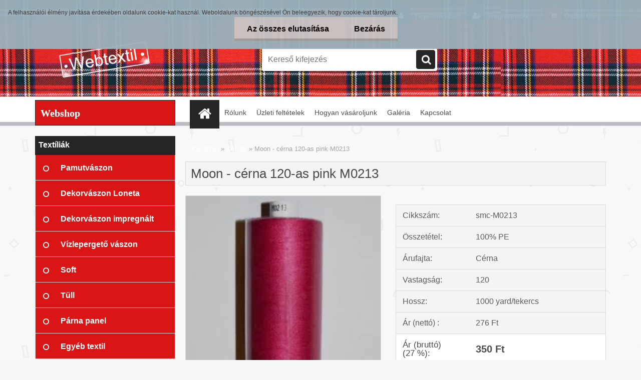

--- FILE ---
content_type: text/html; charset=utf-8
request_url: https://www.webtextil.hu/Moon-cerna-120-as-pink-M0213-d1637.htm
body_size: 16435
content:


        <!DOCTYPE html>
    <html xmlns:og="http://ogp.me/ns#" xmlns:fb="http://www.facebook.com/2008/fbml" lang="hu" class="tmpl__3r01">
      <head>
          <script>
              window.cookie_preferences = getCookieSettings('cookie_preferences');
              window.cookie_statistics = getCookieSettings('cookie_statistics');
              window.cookie_marketing = getCookieSettings('cookie_marketing');

              function getCookieSettings(cookie_name) {
                  if (document.cookie.length > 0)
                  {
                      cookie_start = document.cookie.indexOf(cookie_name + "=");
                      if (cookie_start != -1)
                      {
                          cookie_start = cookie_start + cookie_name.length + 1;
                          cookie_end = document.cookie.indexOf(";", cookie_start);
                          if (cookie_end == -1)
                          {
                              cookie_end = document.cookie.length;
                          }
                          return unescape(document.cookie.substring(cookie_start, cookie_end));
                      }
                  }
                  return false;
              }
          </script>
                    <script async src="https://www.googletagmanager.com/gtag/js?id=WGQ57BSV"></script>
                <script>(function(w,d,s,l,i){w[l]=w[l]||[];w[l].push({'gtm.start':
          new Date().getTime(),event:'gtm.js'});var f=d.getElementsByTagName(s)[0],
        j=d.createElement(s),dl=l!='dataLayer'?'&l='+l:'';j.async=true;j.src=
        'https://www.googletagmanager.com/gtm.js?id='+i+dl;f.parentNode.insertBefore(j,f);
      })(window,document,'script','dataLayer','GTM-WGQ57BSV');
        window.dataLayer = window.dataLayer || [];
        window.dataLayer.push({
            event: 'eec.pageview',
            clientIP: '3.143.215.XX'
        });

    </script>
            <title>Moon - Cérna</title>
        <script type="text/javascript">var action_unavailable='action_unavailable';var id_language = 'hu';var id_country_code = 'HU';var language_code = 'hu-HU';var path_request = '/request.php';var type_request = 'POST';var cache_break = "2518"; var enable_console_debug = false; var enable_logging_errors = false;var administration_id_language = 'hu';var administration_id_country_code = 'HU';</script>          <script type="text/javascript" src="//ajax.googleapis.com/ajax/libs/jquery/1.8.3/jquery.min.js"></script>
          <script type="text/javascript" src="//code.jquery.com/ui/1.12.1/jquery-ui.min.js" ></script>
                  <script src="/wa_script/js/jquery.hoverIntent.minified.js?_=2025-01-22-11-52" type="text/javascript"></script>
        <script type="text/javascript" src="/admin/jscripts/jquery.qtip.min.js?_=2025-01-22-11-52"></script>
                  <script src="/wa_script/js/jquery.selectBoxIt.min.js?_=2025-01-22-11-52" type="text/javascript"></script>
                  <script src="/wa_script/js/bs_overlay.js?_=2025-01-22-11-52" type="text/javascript"></script>
        <script src="/wa_script/js/bs_design.js?_=2025-01-22-11-52" type="text/javascript"></script>
        <script src="/admin/jscripts/wa_translation.js?_=2025-01-22-11-52" type="text/javascript"></script>
        <link rel="stylesheet" type="text/css" href="/css/jquery.selectBoxIt.wa_script.css?_=2025-01-22-11-52" media="screen, projection">
        <link rel="stylesheet" type="text/css" href="/css/jquery.qtip.lupa.css?_=2025-01-22-11-52">
        
                  <script src="/wa_script/js/jquery.colorbox-min.js?_=2025-01-22-11-52" type="text/javascript"></script>
          <link rel="stylesheet" type="text/css" href="/css/colorbox.css?_=2025-01-22-11-52">
          <script type="text/javascript">
            jQuery(document).ready(function() {
              (function() {
                function createGalleries(rel) {
                  var regex = new RegExp(rel + "\\[(\\d+)]"),
                      m, group = "g_" + rel, groupN;
                  $("a[rel*=" + rel + "]").each(function() {
                    m = regex.exec(this.getAttribute("rel"));
                    if(m) {
                      groupN = group + m[1];
                    } else {
                      groupN = group;
                    }
                    $(this).colorbox({
                      rel: groupN,
                      slideshow:false,
                       maxWidth: "85%",
                       maxHeight: "85%",
                       returnFocus: false
                    });
                  });
                }
                createGalleries("lytebox");
                createGalleries("lyteshow");
              })();
            });</script>
          <script type="text/javascript">
      function init_products_hovers()
      {
        jQuery(".product").hoverIntent({
          over: function(){
            jQuery(this).find(".icons_width_hack").animate({width: "130px"}, 300, function(){});
          } ,
          out: function(){
            jQuery(this).find(".icons_width_hack").animate({width: "10px"}, 300, function(){});
          },
          interval: 40
        });
      }
      jQuery(document).ready(function(){

        jQuery(".param select, .sorting select").selectBoxIt();

        jQuery(".productFooter").click(function()
        {
          var $product_detail_link = jQuery(this).parent().find("a:first");

          if($product_detail_link.length && $product_detail_link.attr("href"))
          {
            window.location.href = $product_detail_link.attr("href");
          }
        });
        init_products_hovers();
        
        ebar_details_visibility = {};
        ebar_details_visibility["user"] = false;
        ebar_details_visibility["basket"] = false;

        ebar_details_timer = {};
        ebar_details_timer["user"] = setTimeout(function(){},100);
        ebar_details_timer["basket"] = setTimeout(function(){},100);

        function ebar_set_show($caller)
        {
          var $box_name = $($caller).attr("id").split("_")[0];

          ebar_details_visibility["user"] = false;
          ebar_details_visibility["basket"] = false;

          ebar_details_visibility[$box_name] = true;

          resolve_ebar_set_visibility("user");
          resolve_ebar_set_visibility("basket");
        }

        function ebar_set_hide($caller)
        {
          var $box_name = $($caller).attr("id").split("_")[0];

          ebar_details_visibility[$box_name] = false;

          clearTimeout(ebar_details_timer[$box_name]);
          ebar_details_timer[$box_name] = setTimeout(function(){resolve_ebar_set_visibility($box_name);},300);
        }

        function resolve_ebar_set_visibility($box_name)
        {
          if(   ebar_details_visibility[$box_name]
             && jQuery("#"+$box_name+"_detail").is(":hidden"))
          {
            jQuery("#"+$box_name+"_detail").slideDown(300);
          }
          else if(   !ebar_details_visibility[$box_name]
                  && jQuery("#"+$box_name+"_detail").not(":hidden"))
          {
            jQuery("#"+$box_name+"_detail").slideUp(0, function() {
              $(this).css({overflow: ""});
            });
          }
        }

        
        jQuery("#user_icon, #basket_icon").hoverIntent({
          over: function(){
            ebar_set_show(this);
            
          } ,
          out: function(){
            ebar_set_hide(this);
          },
          interval: 40
        });
        
        jQuery("#user_icon").click(function(e)
        {
          if(jQuery(e.target).attr("id") == "user_icon")
          {
            window.location.href = "https://www.webtextil.hu/webtextil-hu/e-login/";
          }
        });

        jQuery("#basket_icon").click(function(e)
        {
          if(jQuery(e.target).attr("id") == "basket_icon")
          {
            window.location.href = "https://www.webtextil.hu/webtextil-hu/e-basket/";
          }
        });
      
      });
    </script>        <meta http-equiv="Content-language" content="hu">
        <meta http-equiv="Content-Type" content="text/html; charset=utf-8">
        <meta name="language" content="Hungary">
        <meta name="keywords" content="cérna, moon, varrás, méteráru, rövidáru, webshop, webáruház">
        <meta name="description" content="Moon varrócérna pink, 120-as finomságú poliészter cérna, 915 méter hosszúságu tekercs. A Moon cérna kivalló minőségű overlock szál, otthoni és ipari ">
        <meta name="revisit-after" content="1 Days">
        <meta name="distribution" content="global">
        <meta name="expires" content="never">
                  <meta name="expires" content="never">
                    <link rel="previewimage" href="https://www.webtextil.hu/fotky21405/fotos/_vyr_1637moon-cerna-m0213.jpg" />
                    <link rel="canonical" href="https://www.webtextil.hu/Moon-cerna-120-as-pink-M0213-d1637.htm?tab=description"/>
          <meta property="og:image" content="http://www.webtextil.hu/fotky21405/fotos/_vyr_1637moon-cerna-m0213.jpg" />
<meta property="og:image:secure_url" content="https://www.webtextil.hu/fotky21405/fotos/_vyr_1637moon-cerna-m0213.jpg" />
<meta property="og:image:type" content="image/jpeg" />

<meta name="google-site-verification" content="https://support.google.com/webmasters/answer/35659?hl=hu"/>            <meta name="robots" content="index, follow">
                      <link href="//www.webtextil.hu/fotky21405/varrogep.png" rel="icon" type="image/png">
          <link rel="shortcut icon" type="image/png" href="//www.webtextil.hu/fotky21405/varrogep.png">
                  <link rel="stylesheet" type="text/css" href="/css/lang_dependent_css/lang_hu.css?_=2025-01-22-11-52" media="screen, projection">
                <link rel='stylesheet' type='text/css' href='/wa_script/js/styles.css?_=2025-01-22-11-52'>
        <script language='javascript' type='text/javascript' src='/wa_script/js/javascripts.js?_=2025-01-22-11-52'></script>
        <script language='javascript' type='text/javascript' src='/wa_script/js/check_tel.js?_=2025-01-22-11-52'></script>
          <script src="/assets/javascripts/buy_button.js?_=2025-01-22-11-52"></script>
            <script type="text/javascript" src="/wa_script/js/bs_user.js?_=2025-01-22-11-52"></script>
        <script type="text/javascript" src="/wa_script/js/bs_fce.js?_=2025-01-22-11-52"></script>
        <script type="text/javascript" src="/wa_script/js/bs_fixed_bar.js?_=2025-01-22-11-52"></script>
        <script type="text/javascript" src="/bohemiasoft/js/bs.js?_=2025-01-22-11-52"></script>
        <script src="/wa_script/js/jquery.number.min.js?_=2025-01-22-11-52" type="text/javascript"></script>
        <script type="text/javascript">
            BS.User.id = 21405;
            BS.User.domain = "webtextil-hu";
            BS.User.is_responsive_layout = true;
            BS.User.max_search_query_length = 50;
            BS.User.max_autocomplete_words_count = 5;

            WA.Translation._autocompleter_ambiguous_query = ' A keresett szó túl gyakori. Kérjük, adjon meg több betűt vagy szót, vagy folytassa a keresést az űrlap elküldésével.';
            WA.Translation._autocompleter_no_results_found = ' Nincs találat a keresett kifejezésre.';
            WA.Translation._error = " Hiba";
            WA.Translation._success = " Siker";
            WA.Translation._warning = " Figyelem";
            WA.Translation._multiples_inc_notify = '<p class="multiples-warning"><strong>Rendelési mennyiség a #inc# többszöröse lehet.</strong><br><small> A rendelési mennyiséget ennek megfelelően növeltük meg.</small></p>';
            WA.Translation._shipping_change_selected = " Módosítás...";
            WA.Translation._shipping_deliver_to_address = "_shipping_deliver_to_address";

            BS.Design.template = {
              name: "3r01",
              is_selected: function(name) {
                if(Array.isArray(name)) {
                  return name.indexOf(this.name) > -1;
                } else {
                  return name === this.name;
                }
              }
            };
            BS.Design.isLayout3 = true;
            BS.Design.templates = {
              TEMPLATE_ARGON: "argon",TEMPLATE_NEON: "neon",TEMPLATE_CARBON: "carbon",TEMPLATE_XENON: "xenon",TEMPLATE_AURUM: "aurum",TEMPLATE_CUPRUM: "cuprum",TEMPLATE_ERBIUM: "erbium",TEMPLATE_CADMIUM: "cadmium",TEMPLATE_BARIUM: "barium",TEMPLATE_CHROMIUM: "chromium",TEMPLATE_SILICIUM: "silicium",TEMPLATE_IRIDIUM: "iridium",TEMPLATE_INDIUM: "indium",TEMPLATE_OXYGEN: "oxygen",TEMPLATE_HELIUM: "helium",TEMPLATE_FLUOR: "fluor",TEMPLATE_FERRUM: "ferrum",TEMPLATE_TERBIUM: "terbium",TEMPLATE_URANIUM: "uranium",TEMPLATE_ZINCUM: "zincum",TEMPLATE_CERIUM: "cerium",TEMPLATE_KRYPTON: "krypton",TEMPLATE_THORIUM: "thorium",TEMPLATE_ETHERUM: "etherum",TEMPLATE_KRYPTONIT: "kryptonit",TEMPLATE_TITANIUM: "titanium",TEMPLATE_PLATINUM: "platinum"            };
        </script>
                  <script src="/js/progress_button/modernizr.custom.js"></script>
                      <link rel="stylesheet" type="text/css" href="/bower_components/owl.carousel/dist/assets/owl.carousel.min.css" />
            <link rel="stylesheet" type="text/css" href="/bower_components/owl.carousel/dist/assets/owl.theme.default.min.css" />
            <script src="/bower_components/owl.carousel/dist/owl.carousel.min.js"></script>
                    <link rel="stylesheet" type="text/css" href="//static.bohemiasoft.com/jave/style.css?_=2025-01-22-11-52" media="screen">
                    <link rel="stylesheet" type="text/css" href="/css/font-awesome.4.7.0.min.css" media="screen">
          <link rel="stylesheet" type="text/css" href="/sablony/nove/3r01/3r01coral/css/product_var3.css?_=2025-01-22-11-52" media="screen">
                    <link rel="stylesheet"
                type="text/css"
                id="tpl-editor-stylesheet"
                href="/sablony/nove/3r01/3r01coral/css/colors.css?_=2025-01-22-11-52"
                media="screen">

          <meta name="viewport" content="width=device-width, initial-scale=1.0">
          <link rel="stylesheet" 
                   type="text/css" 
                   href="https://static.bohemiasoft.com/custom-css/neon.css?_1764923377" 
                   media="screen"><style type="text/css">
               <!--#site_logo{
                  width: 275px;
                  height: 100px;
                  background-image: url('/fotky21405/design_setup/images/logo_Webtextil_logo_1.png?cache_time=1702896636');
                  background-repeat: no-repeat;
                  
                }html body .myheader { 
          
          border: black;
          background-repeat: repeat;
          background-position: 0px 0px;
          
        }#page_background{
                  
                  background-repeat: repeat;
                  background-position: 0px 0px;
                  background-color: transparent;
                }.bgLupa{
                  padding: 0;
                  border: none;
                }
      /***font nadpisu***/
      #left-box .title_left_eshop {
          color: #ffffff!important;
      }
      /***pozadi nadpisu***/
      #left-box .title_left_eshop {
          background-color: #d91615!important;
      }
      /***font kategorie***/
      body #page .leftmenu2 ul li a {
                  color: #ffffff!important;
      }
      body #page .leftmenu ul li a {
                  color: #ffffff!important;
      }
      /***pozadi kategorie***/
      body #page .leftmenu2 ul li a {
                  background-color:#d91615!important;
      }
      body #page .leftmenu ul li a {
                  background-color:#d91615!important;
      }
      /***font kategorie - hover, active***/
      body #page .leftmenu2 ul li a:hover, body #page .leftmenu2 ul li.leftmenuAct a {
                  color:#d91615 !important;
      }
      body #page .leftmenu ul li a:hover, body #page .leftmenu ul li.leftmenuAct a {
                  color:#d91615 !important;
      }
      /***pozadi kategorie - hover, active***/
      body #page .leftmenu2 ul li a:hover, body #page .leftmenu2 ul li.leftmenuAct a {
                  background-color:#ffffff!important;
      }
      #left-box .leftmenu > ul > li:hover > a, html #page ul li.leftmenuAct a, #left-box ul li a:hover {
                  background-color:#ffffff!important;
      }
      /***before kategorie***/
      #left-box li a::before {
                  color: #ffffff!important; 
        } 
      /***before kategorie - hover, active***/
      .leftmenu li:hover a::before, .leftmenuAct a::before, .leftmenu2 li:hover a::before, .leftmenuAct a::before {
                  color: #d91615!important; 
        }
      /***font podkategorie***/
      body #page .leftmenu2 ul ul li a {
                  color:#ffffff!important;
        }
      body #page .leftmenu ul ul li a, body #page .leftmenu ul li.leftmenuAct ul li a {
            color:#ffffff!important;
            border-color:#ffffff!important;
        }
      /***pozadi podkategorie***/
      body #page .leftmenu2 ul ul li a {
                  background-color:#d91615!important;
      }
      body #page .leftmenu ul ul li a, #left-box .leftmenu ul ul::after, #left-box .leftmenu ul ul, html #page ul ul li.leftmenuAct {
                  background-color:#d91615!important;
      }
      /***font podkategorie - hover, active***/
      body #page .leftmenu2 ul ul li a:hover, body #page .leftmenu2 ul ul li.leftmenu2Act a{
                  color: #d91615 !important;
        }
      body #page .leftmenu ul ul li a:hover, body #page .leftmenu ul li.leftmenuAct ul li a:hover{
            color: #d91615 !important;
        }
      /***pozadi podkategorie - hover, active***/
      body #page .leftmenu2 ul ul li a:hover, body #page .leftmenu2 ul ul li.leftmenu2Act a{
                  background-color:#ffffff!important;
        }
      body #page .leftmenu ul ul li a:hover, body #page .leftmenu ul ul li.leftmenuAct a{
                  border-color:#ffffff!important;
        }
      /***before podkategorie***/
      html #left-box .leftmenu2 ul ul a::before{
                  color: #ffffff!important; 
        }
      html #left-box .leftmenu ul ul a::before{
                  color: #ffffff!important; 
      }
      /***before podkategorie - hover, active***/
      html #left-box .leftmenu2 ul ul li:hover a::before, html #left-box .leftmenu2 ul ul li.leftmenu2Act a::before{
                  color: #d91615 !important; 
        }
      html #left-box .leftmenu ul ul li:hover a::before, html #left-box .leftmenu ul ul li.leftmenuAct a::before{
                  color: #d91615 !important; 
        } /***font oddelovace***/
      body #page .leftmenu2 ul li.leftmenuCat, body #page .leftmenu2 ul li.leftmenuCat:hover {
                  color: #ffffff!important;
        }
      body #page .leftmenu ul li.leftmenuCat, body #page .leftmenu ul li.leftmenuCat:hover {
                  color: #ffffff!important;
        }/***pozadi oddelovace***/
      body #page .leftmenu2 ul li.leftmenuCat, body #page .leftmenu2 ul li.leftmenuCat:hover {
                  background-color:#262626!important;
        }
      body #page .leftmenu ul li.leftmenuCat, body #page .leftmenu ul li.leftmenuCat:hover {
                  background-color:#262626!important;
        }/***ramecek oddelovace***/
      .centerpage_params_filter_areas .ui-slider-range, .category-menu-sep-order-1, .category-menu-sep-order-2, .category-menu-sep-order-3, .category-menu-sep-order-4, .category-menu-sep-order-5, .category-menu-sep-order-6, .category-menu-sep-order-7, .category-menu-sep-order-8, .category-menu-sep-order-9, .category-menu-sep-order-10, .category-menu-sep-order-11, .category-menu-sep-order-12, .category-menu-sep-order-13, .category-menu-sep-order-14, .category-menu-sep-order-15, textarea:hover {
          border-color: #262626!important;
        }

 :root { 
 }
-->
                </style>          <link rel="stylesheet" type="text/css" href="/fotky21405/design_setup/css/user_defined.css?_=1704966420" media="screen, projection">
                    <script type="text/javascript" src="/admin/jscripts/wa_dialogs.js?_=2025-01-22-11-52"></script>
            <script>
      $(document).ready(function() {
        if (getCookie('show_cookie_message' + '_21405_hu') != 'no') {
          if($('#cookies-agreement').attr('data-location') === '0')
          {
            $('.cookies-wrapper').css("top", "0px");
          }
          else
          {
            $('.cookies-wrapper').css("bottom", "0px");
          }
          $('.cookies-wrapper').show();
        }

        $('#cookies-notify__close').click(function() {
          setCookie('show_cookie_message' + '_21405_hu', 'no');
          $('#cookies-agreement').slideUp();
          $("#masterpage").attr("style", "");
          setCookie('cookie_preferences', 'true');
          setCookie('cookie_statistics', 'true');
          setCookie('cookie_marketing', 'true');
          window.cookie_preferences = true;
          window.cookie_statistics = true;
          window.cookie_marketing = true;
          if(typeof gtag === 'function') {
              gtag('consent', 'update', {
                  'ad_storage': 'granted',
                  'analytics_storage': 'granted',
                  'ad_user_data': 'granted',
                  'ad_personalization': 'granted'
              });
          }
         return false;
        });

        $("#cookies-notify__disagree").click(function(){
            save_preferences();
        });

        $('#cookies-notify__preferences-button-close').click(function(){
            var cookies_notify_preferences = $("#cookies-notify-checkbox__preferences").is(':checked');
            var cookies_notify_statistics = $("#cookies-notify-checkbox__statistics").is(':checked');
            var cookies_notify_marketing = $("#cookies-notify-checkbox__marketing").is(':checked');
            save_preferences(cookies_notify_preferences, cookies_notify_statistics, cookies_notify_marketing);
        });

        function save_preferences(preferences = false, statistics = false, marketing = false)
        {
            setCookie('show_cookie_message' + '_21405_hu', 'no');
            $('#cookies-agreement').slideUp();
            $("#masterpage").attr("style", "");
            setCookie('cookie_preferences', preferences);
            setCookie('cookie_statistics', statistics);
            setCookie('cookie_marketing', marketing);
            window.cookie_preferences = preferences;
            window.cookie_statistics = statistics;
            window.cookie_marketing = marketing;
            if(marketing && typeof gtag === 'function')
            {
                gtag('consent', 'update', {
                    'ad_storage': 'granted'
                });
            }
            if(statistics && typeof gtag === 'function')
            {
                gtag('consent', 'update', {
                    'analytics_storage': 'granted',
                    'ad_user_data': 'granted',
                    'ad_personalization': 'granted',
                });
            }
            if(marketing === false && BS && BS.seznamIdentity) {
                BS.seznamIdentity.clearIdentity();
            }
        }

        /**
         * @param {String} cookie_name
         * @returns {String}
         */
        function getCookie(cookie_name) {
          if (document.cookie.length > 0)
          {
            cookie_start = document.cookie.indexOf(cookie_name + "=");
            if (cookie_start != -1)
            {
              cookie_start = cookie_start + cookie_name.length + 1;
              cookie_end = document.cookie.indexOf(";", cookie_start);
              if (cookie_end == -1)
              {
                cookie_end = document.cookie.length;
              }
              return unescape(document.cookie.substring(cookie_start, cookie_end));
            }
          }
          return "";
        }
        
        /**
         * @param {String} cookie_name
         * @param {String} value
         */
        function setCookie(cookie_name, value) {
          var time = new Date();
          time.setTime(time.getTime() + 365*24*60*60*1000); // + 1 rok
          var expires = "expires="+time.toUTCString();
          document.cookie = cookie_name + "=" + escape(value) + "; " + expires + "; path=/";
        }
      });
    </script>
    <script async src="https://www.googletagmanager.com/gtag/js?id=AW-847086370"></script><script>
window.dataLayer = window.dataLayer || [];
function gtag(){dataLayer.push(arguments);}
gtag('js', new Date());
gtag('config', 'AW-847086370', { debug_mode: true });
</script>        <script type="text/javascript" src="/wa_script/js/search_autocompleter.js?_=2025-01-22-11-52"></script>
                <link rel="stylesheet" type="text/css" href="/assets/vendor/magnific-popup/magnific-popup.css" />
      <script src="/assets/vendor/magnific-popup/jquery.magnific-popup.js"></script>
      <script type="text/javascript">
        BS.env = {
          decPoint: ",",
          basketFloatEnabled: true        };
      </script>
      <script type="text/javascript" src="/node_modules/select2/dist/js/select2.min.js"></script>
      <script type="text/javascript" src="/node_modules/maximize-select2-height/maximize-select2-height.min.js"></script>
      <script type="text/javascript">
        (function() {
          $.fn.select2.defaults.set("language", {
            noResults: function() {return " Nincs találat."},
            inputTooShort: function(o) {
              var n = o.minimum - o.input.length;
              return "_input_too_short".replace("#N#", n);
            }
          });
          $.fn.select2.defaults.set("width", "100%")
        })();

      </script>
      <link type="text/css" rel="stylesheet" href="/node_modules/select2/dist/css/select2.min.css" />
      <script type="text/javascript" src="/wa_script/js/countdown_timer.js?_=2025-01-22-11-52"></script>
      <script type="text/javascript" src="/wa_script/js/app.js?_=2025-01-22-11-52"></script>
      <script type="text/javascript" src="/node_modules/jquery-validation/dist/jquery.validate.min.js"></script>

      
          </head>
          <script type="text/javascript">
        var fb_pixel = 'active';
      </script>
      <script type="text/javascript" src="/wa_script/js/fb_pixel_func.js"></script>
      <script>add_to_cart_default_basket_settings();</script>  <body class="lang-hu layout3 not-home page-product-detail page-product-1637 basket-empty vat-payer-y alternative-currency-n" >
      <!-- Google Tag Manager (noscript) end -->
    <noscript><iframe src="https://www.googletagmanager.com/ns.html?id=GTM-WGQ57BSV"
                      height="0" width="0" style="display:none;visibility:hidden"></iframe></noscript>
    <!-- End Google Tag Manager (noscript) -->
          <a name="topweb"></a>
            <div id="cookies-agreement" class="cookies-wrapper" data-location="0"
         style="background-color: #9bb3bd;
                 opacity: 0.95"
    >
      <div class="cookies-notify-background"></div>
      <div class="cookies-notify" style="display:block!important;">
        <div class="cookies-notify__bar">
          <div class="cookies-notify__bar1">
            <div class="cookies-notify__text"
                                 >
                A felhasználói élmény javítása érdekében oldalunk cookie-kat használ. Weboldalunk böngészésével Ön beleegyezik, hogy cookie-kat tároljunk.             </div>
            <div class="cookies-notify__button">
                <a href="#" id="cookies-notify__disagree" class="secondary-btn"
                   style="color: #000000;
                           background-color: #c8c8c8;
                           opacity: 1"
                >Az összes elutasítása</a>
              <a href="#" id="cookies-notify__close"
                 style="color: #000000;
                        background-color: #c8c8c8;
                        opacity: 1"
                >Bezárás</a>
            </div>
          </div>
                    </div>
      </div>
    </div>
    
  <div id="responsive_layout_large"></div><div id="page">    <script type="text/javascript">
      var responsive_articlemenu_name = ' Menü';
      var responsive_eshopmenu_name = ' Termékek';
    </script>
        <div class="myheader">
            <div class="content">
            <div class="logo-wrapper">
            <a id="site_logo" href="//www.webtextil.hu" class="mylogo" aria-label="Logo"></a>
    </div>
                <div id="search">
      <form name="search" id="searchForm" action="/search-engine.htm" method="GET" enctype="multipart/form-data">
        <label for="q" class="title_left2"> Hľadanie</label>
        <p>
          <input name="slovo" type="text" class="inputBox" id="q" placeholder=" Kereső kifejezés" maxlength="50">
          
          <input type="hidden" id="source_service" value="www.eshop-gyorsan.hu">
        </p>
        <div class="wrapper_search_submit">
          <input type="submit" class="search_submit" aria-label="search" name="search_submit" value="">
        </div>
        <div id="search_setup_area">
          <input id="hledatjak2" checked="checked" type="radio" name="hledatjak" value="2">
          <label for="hledatjak2">Termékek keresése</label>
          <br />
          <input id="hledatjak1"  type="radio" name="hledatjak" value="1">
          <label for="hledatjak1">Cikkek keresése</label>
                    <script type="text/javascript">
            function resolve_search_mode_visibility()
            {
              if (jQuery('form[name=search] input').is(':focus'))
              {
                if (jQuery('#search_setup_area').is(':hidden'))
                {
                  jQuery('#search_setup_area').slideDown(400);
                }
              }
              else
              {
                if (jQuery('#search_setup_area').not(':hidden'))
                {
                  jQuery('#search_setup_area').slideUp(400);
                }
              }
            }

            $('form[name=search] input').click(function() {
              this.focus();
            });

            jQuery('form[name=search] input')
                .focus(function() {
                  resolve_search_mode_visibility();
                })
                .blur(function() {
                  setTimeout(function() {
                    resolve_search_mode_visibility();
                  }, 1000);
                });

          </script>
                  </div>
      </form>
    </div>
          </div>
          </div>
    <div id="page_background">      <div class="hack-box"><!-- HACK MIN WIDTH FOR IE 5, 5.5, 6  -->
                  <div id="masterpage" ><!-- MASTER PAGE -->
              <div id="header">          </div><!-- END HEADER -->
          
  <div id="ebar" class="" >        <div id="ebar_set">
                <div id="user_icon">

                            <div id="user_detail">
                    <div id="user_arrow_tag"></div>
                    <div id="user_content_tag">
                        <div id="user_content_tag_bg">
                            <a href="/webtextil-hu/e-login/"
                               class="elink user_login_text"
                               >
                               Bejelentkezés                            </a>
                            <a href="/webtextil-hu/e-register/"
                               class="elink user-logout user_register_text"
                               >
                               Regisztráció                            </a>
                        </div>
                    </div>
                </div>
            
        </div>
        
                <div id="basket_icon" >
            <div id="basket_detail">
                <div id="basket_arrow_tag"></div>
                <div id="basket_content_tag">
                    <a id="quantity_tag" href="/webtextil-hu/e-basket" rel="nofollow" class="elink">0 db / 0&nbsp;Ft</a>
                                    </div>
            </div>
        </div>
                <a id="basket_tag"
           href="webtextil-hu/e-basket"
           rel="nofollow"
           class="elink">
            <span id="basket_tag_left">&nbsp;</span>
            <span id="basket_tag_right">
                0 db            </span>
        </a>
                </div></div>    <!--[if IE 6]>
    <style>
    #main-menu ul ul{visibility:visible;}
    </style>
    <![endif]-->

    
    <div id="topmenu"><!-- TOPMENU -->
            <div id="main-menu" class="">
                 <ul>
            <li class="eshop-menu-home">
              <a href="//www.webtextil.hu" class="top_parent_act" aria-label="Homepage">
                              </a>
            </li>
          </ul>
          
<ul><li class="eshop-menu-1 eshop-menu-order-1 eshop-menu-odd"><a href="/Rolunk-a1_0.htm"  class="top_parent">Rólunk</a>
</li></ul>
<ul><li class="eshop-menu-3 eshop-menu-order-2 eshop-menu-even"><a href="/Uzleti-feltetelek-a3_0.htm"  class="top_parent">Üzleti feltételek</a> <ul><!--[if lte IE 7]><table><tr><td><![endif]--> <li class="eshop-submenu-1"><a href="/ASZF-a3_1.htm" >ÁSZF</a></li><li class="eshop-submenu-2"><a href="/Adatkezeles-a3_2.htm" >Adatkezelés</a></li><li class="eshop-submenu-7"><a target="_new" href="https://www.webtextil.hu/fotky21405/ASZF/elallasi%20nyilatkozat%20minta.pdf" >Elállási nyilatkozat</a></li> <!--[if lte IE 7]></td></tr></table><![endif]--></ul> 
</li></ul>
<ul><li class="eshop-menu-4 eshop-menu-order-3 eshop-menu-odd"><a href="/Hogyan-vasaroljunk-a4_0.htm"  class="top_parent">Hogyan vásároljunk</a> <ul><!--[if lte IE 7]><table><tr><td><![endif]--> <li class="eshop-submenu-6"><a href="/Vasarlas-menete-a4_6.htm" >Vásárlás menete</a></li><li class="eshop-submenu-3"><a href="/Szallitasi-dijak-a4_3.htm" >Szállítási díjak</a></li><li class="eshop-submenu-4"><a href="/Fizetesi-modok-a4_4.htm" >Fizetési módok</a></li><li class="eshop-submenu-5"><a href="/Elallas-modja-a4_5.htm" >Elállás módja</a></li> <!--[if lte IE 7]></td></tr></table><![endif]--></ul> 
</li></ul>
<ul><li class="eshop-menu-5 eshop-menu-order-4 eshop-menu-even"><a href="/Galeria-a5_0.htm"  class="top_parent">Galéria</a>
</li></ul>
<ul><li class="eshop-menu-2 eshop-menu-order-5 eshop-menu-odd"><a href="/Kapcsolat-a2_0.htm"  class="top_parent">Kapcsolat</a>
</li></ul>      </div>
    </div><!-- END TOPMENU -->
              <div id="aroundpage"><!-- AROUND PAGE -->
            
      <!-- LEFT BOX -->
      <div id="left-box">
              <div class="menu-typ-1" id="left_eshop">
                <p class="title_left_eshop">Webshop</p>
          
        <div id="inleft_eshop">
          <div class="leftmenu2">
                <ul class="root-eshop-menu">
              <li class="leftmenuCat category-menu-sep-9 category-menu-sep-order-1">
                      <strong>
              Textíliák            </strong>
                    </li>

                <li class="leftmenuDef category-menu-40 category-menu-order-1 category-menu-odd">
          <a href="/Pamutvaszon-c40_0_1.htm">            <strong>
              Pamutvászon            </strong>
            </a>        </li>

                <li class="leftmenuDef category-menu-39 category-menu-order-2 category-menu-even">
          <a href="/Dekorvaszon-Loneta-c39_0_1.htm">            <strong>
              Dekorvászon Loneta            </strong>
            </a>        </li>

                <li class="leftmenuDef category-menu-38 category-menu-order-3 category-menu-odd">
          <a href="/Dekorvaszon-impregnalt-Loneta-c38_0_1.htm">            <strong>
              Dekorvászon impregnált Loneta            </strong>
            </a>        </li>

                <li class="leftmenuDef category-menu-37 category-menu-order-4 category-menu-even">
          <a href="/Vizlepergeto-vaszon-c37_0_1.htm">            <strong>
              Vízlepergető vászon            </strong>
            </a>        </li>

                <li class="leftmenuDef category-menu-2 category-menu-order-5 category-menu-odd">
          <a href="/Soft-c2_0_1.htm">            <strong>
              Soft            </strong>
            </a>        </li>

                <li class="leftmenuDef category-menu-26 category-menu-order-6 category-menu-even">
          <a href="/Tull-c26_0_1.htm">            <strong>
              Tüll            </strong>
            </a>        </li>

                <li class="leftmenuDef category-menu-41 category-menu-order-7 category-menu-odd">
          <a href="/Parna-panel-c41_0_1.htm">            <strong>
              Párna panel            </strong>
            </a>        </li>

                <li class="leftmenuDef category-menu-36 category-menu-order-8 category-menu-even">
          <a href="/Egyeb-textil-c36_0_1.htm">            <strong>
              Egyéb textil            </strong>
            </a>        </li>

                <li class="leftmenuCat category-menu-sep-11 category-menu-sep-order-2">
                      <strong>
              Rövidáru            </strong>
                    </li>

                <li class="leftmenuAct category-menu-12 category-menu-order-9 category-menu-odd">
          <a href="/Cernak-c12_0_1.htm">            <strong>
              Cérnák            </strong>
            </a>        </li>

            <ul class="eshop-submenu level-2">
          </ul>
      <style>
        #left-box .remove_point a::before
        {
          display: none;
        }
      </style>
            <li class="leftmenuDef category-menu-13 category-menu-order-10 category-menu-even">
          <a href="/Cipzarak-c13_0_1.htm">            <strong>
              Cipzárak            </strong>
            </a>        </li>

                <li class="leftmenuDef category-menu-28 category-menu-order-11 category-menu-odd">
          <a href="/Tepozarak-c28_0_1.htm">            <strong>
              Tépőzárak            </strong>
            </a>        </li>

                <li class="leftmenuDef category-menu-27 category-menu-order-12 category-menu-even">
          <a href="/Gombok-c27_0_1.htm">            <strong>
              Gombok            </strong>
            </a>        </li>

                <li class="leftmenuDef category-menu-32 category-menu-order-13 category-menu-odd">
          <a href="/Tu-c32_0_1.htm">            <strong>
              Tű            </strong>
            </a>        </li>

                <li class="leftmenuDef category-menu-29 category-menu-order-14 category-menu-even">
          <a href="/Toltoanyag-c29_0_1.htm">            <strong>
              Töltőanyag            </strong>
            </a>        </li>

                <li class="leftmenuDef category-menu-31 category-menu-order-15 category-menu-odd">
          <a href="/Textilfilc-c31_0_1.htm">            <strong>
              Textilfilc            </strong>
            </a>        </li>

                <li class="leftmenuDef category-menu-34 category-menu-order-16 category-menu-even">
          <a href="/Egyeb-c34_0_1.htm">            <strong>
              Egyéb            </strong>
            </a>        </li>

                <li class="leftmenuCat category-menu-sep-14 category-menu-sep-order-3">
                      <strong>
              Csipkeszalagok            </strong>
                    </li>

                <li class="leftmenuDef category-menu-16 category-menu-order-17 category-menu-odd">
          <a href="/Elasztikus-csipkek-c16_0_1.htm">            <strong>
              Elasztikus csipkék            </strong>
            </a>        </li>

                <li class="leftmenuDef category-menu-15 category-menu-order-18 category-menu-even">
          <a href="/Pamutcsipkek-c15_0_1.htm">            <strong>
              Pamutcsipkék            </strong>
            </a>        </li>

                <li class="leftmenuDef category-menu-20 category-menu-order-19 category-menu-odd">
          <a href="/Dekorszalagok-c20_0_1.htm">            <strong>
              Dekorszalagok            </strong>
            </a>        </li>

                <li class="leftmenuCat category-menu-sep-17 category-menu-sep-order-4">
                      <strong>
              Elkészítjük            </strong>
                    </li>

                <li class="leftmenuDef category-menu-19 category-menu-order-20 category-menu-even">
          <a href="/Kotenyek-varrasa-c19_0_1.htm">            <strong>
              Kötények varrása            </strong>
            </a>        </li>

                <li class="leftmenuDef category-menu-18 category-menu-order-21 category-menu-odd">
          <a href="/Teritok-varrasa-c18_0_1.htm">            <strong>
              Terítők varrása            </strong>
            </a>        </li>

                <li class="leftmenuDef category-menu-21 category-menu-order-22 category-menu-even">
          <a href="/Takarok-varrasa-c21_0_1.htm">            <strong>
              Takarók varrása            </strong>
            </a>        </li>

                <li class="leftmenuDef category-menu-35 category-menu-order-23 category-menu-odd">
          <a href="/Taskak-varrasa-c35_0_1.htm">            <strong>
              Táskák varrása            </strong>
            </a>        </li>

                <li class="leftmenuCat category-menu-sep-22 category-menu-sep-order-5">
                      <strong>
              Akciók            </strong>
                    </li>

                <li class="leftmenuDef category-menu-23 category-menu-order-24 category-menu-even">
          <a href="/Learaztuk-c23_0_1.htm">            <strong>
              Leáraztuk            </strong>
            </a>        </li>

            </ul>
      <style>
        #left-box .remove_point a::before
        {
          display: none;
        }
      </style>
              </div>
        </div>

        
        <div id="footleft1">
                  </div>

            </div>
          <div id="left3">
      <div id="inleft3_top"></div>
      <div id="inleft3">
        <p> </p>
<p><a href="https://www.barion.com/hu/vasarlok/arak-vasarloknak/" target="_blank"><img src="/fotky21405/mini_galeria/barion-card-payment-mark-2017-300px.png" alt="" width="297" height="36" /></a></p>
<p> </p>
<table style="background-color: #ffffff; width: 280px;" border="0">
<tbody>
<tr>
<td>
<p><span style="font-size: xx-small; font-family: helvetica;">A kényelmes és biztonságos online fizetést a Barion Payment Zrt. biztosítja, MNB engedély száma: H-EN-I-1064/2013 Bankkártya adatai áruházunkhoz nem jutnak el.</span></p>
</td>
</tr>
</tbody>
</table>              </div>
      <div id="inleft3_foot"></div>
    </div>
          </div><!-- END LEFT BOX -->
            <div id="right-box"><!-- RIGHT BOX2 -->
              </div><!-- END RIGHT BOX -->
      

            <hr class="hide">
                        <div id="centerpage2"><!-- CENTER PAGE -->
              <div id="incenterpage2"><!-- in the center -->
                <script type="text/javascript">
  var product_information = {
    id: '1637',
    name: 'Moon - cérna 120-as pink M0213',
    brand: '',
    price: '350',
    category: 'Cérnák',
    is_variant: false,
    variant_id: 0  };
</script>
        <div id="fb-root"></div>
    <script>(function(d, s, id) {
            var js, fjs = d.getElementsByTagName(s)[0];
            if (d.getElementById(id)) return;
            js = d.createElement(s); js.id = id;
            js.src = "//connect.facebook.net/ hu_HU/all.js#xfbml=1&appId=";
            fjs.parentNode.insertBefore(js, fjs);
        }(document, 'script', 'facebook-jssdk'));</script>
      <script type="application/ld+json">
      {
        "@context": "http://schema.org",
        "@type": "Product",
                "name": "Moon - Cérna",
        "description": "Moon varrócérna pink, 120-as finomságú poliészter cérna, 915 méter hosszúságu tekercs. A Moon cérna kivalló minőségű overlock",
                "image": ["https://www.webtextil.hu/fotky21405/fotos/_vyr_1637moon-cerna-m0213.jpg",
"https://www.webtextil.hu/fotky21405/fotos/_vyrp11_1637moon-cerna-m0213.jpg",
"https://www.webtextil.hu/fotky21405/fotos/21405_1637_21405_1636_21405_1635_21405_1634_21405_1633_21405_1632_21405_1631_21405_1630_21405_1626_21405_1625_21405_1608_21405_1530_21405_1529__vyrp12_1527moon-cerna-szinskala-1-jpg.jpg",
"https://www.webtextil.hu/fotky21405/fotos/21405_1637_21405_1636_21405_1635_21405_1634_21405_1633_21405_1632_21405_1631_21405_1630_21405_1626_21405_1625_21405_1608_21405_1530_21405_1529__vyrp13_1527moon-cerna-szinskala-2-jpg.jpg",
"https://www.webtextil.hu/fotky21405/fotos/21405_1637_21405_1636_21405_1635_21405_1634_21405_1633_21405_1632_21405_1631_21405_1630_21405_1626_21405_1625_21405_1608_21405_1530_21405_1529__vyrp14_1527moon-cerna-szinskala-3-jpg.jpg",
"https://www.webtextil.hu/fotky21405/fotos/21405_1637_21405_1636_21405_1635_21405_1634_21405_1633_21405_1632_21405_1631_21405_1630_21405_1626_21405_1625_21405_1608_21405_1530_21405_1529__vyrp15_1527moon-cerna-szinskala-4-jpg.jpg",
"https://www.webtextil.hu/fotky21405/fotos/21405_1637_21405_1636_21405_1635_21405_1634_21405_1633_21405_1632_21405_1631_21405_1630_21405_1626_21405_1625_21405_1608_21405_1530_21405_1529__vyrp16_1527moon-cerna-szinskala-5-jpg.jpg"],
                "gtin13": "",
        "mpn": "",
        "sku": "smc-M0213",
        "brand": "100% PE",

        "offers": {
            "@type": "Offer",
            "availability": "https://schema.org/InStock",
            "price": "350",
"priceCurrency": "HUF",
"priceValidUntil": "2036-01-25",
            "url": "https://www.webtextil.hu/Moon-cerna-120-as-pink-M0213-d1637.htm"
        }
      }
</script>
              <script type="application/ld+json">
{
    "@context": "http://schema.org",
    "@type": "BreadcrumbList",
    "itemListElement": [
    {
        "@type": "ListItem",
        "position": 1,
        "item": {
            "@id": "https://www.webtextil.hu",
            "name": "Home"
            }
    },     {
        "@type": "ListItem",
        "position": 2,
        "item": {
            "@id": "https://www.webtextil.hu/Cernak-c12_0_1.htm",
            "name": "Cérnák"
        }
        },
    {
        "@type": "ListItem",
        "position": 3,
        "item": {
            "@id": "https://www.webtextil.hu/Moon-cerna-120-as-pink-M0213-d1637.htm",
            "name": "Moon - cérna 120-as pink M0213"
    }
    }
]}
</script>
          <script type="text/javascript" src="/wa_script/js/bs_variants.js?date=2462013"></script>
  <script type="text/javascript" src="/wa_script/js/rating_system.js"></script>
  <script type="text/javascript">
    <!--
    $(document).ready(function () {
      BS.Variants.register_events();
      BS.Variants.id_product = 1637;
    });

    function ShowImage2(name, width, height, domen) {
      window.open("/wa_script/image2.php?soub=" + name + "&domena=" + domen, "", "toolbar=no,scrollbars=yes,location=no,status=no,width=" + width + ",height=" + height + ",resizable=1,screenX=20,screenY=20");
    }
    ;
    // --></script>
  <script type="text/javascript">
    <!--
    function Kontrola() {
      if (document.theForm.autor.value == "") {
        document.theForm.autor.focus();
        BS.ui.popMessage.alert("Adja meg a nevét!");
        return false;
      }
      if (document.theForm.email.value == "") {
        document.theForm.email.focus();
        BS.ui.popMessage.alert("Adja meg az e-mail címét!");
        return false;
      }
      if (document.theForm.titulek.value == "") {
        document.theForm.titulek.focus();
        BS.ui.popMessage.alert("Adjon címet a hozzászólásnak!");
        return false;
      }
      if (document.theForm.prispevek.value == "") {
        document.theForm.prispevek.focus();
        BS.ui.popMessage.alert("Írja meg a hozzászólás szövegét!");
        return false;
      }
      if (document.theForm.captcha.value == "") {
        document.theForm.captcha.focus();
        BS.ui.popMessage.alert("Írja be a biztonsági kódot");
        return false;
      }
      if (jQuery("#captcha_image").length > 0 && jQuery("#captcha_input").val() == "") {
        jQuery("#captcha_input").focus();
        BS.ui.popMessage.alert("Írja be a captcha szövegét!");
        return false;
      }

      }

      -->
    </script>
          <script type="text/javascript" src="/wa_script/js/detail.js?date=2022-06-01"></script>
          <script type="text/javascript">
      product_price = "350";
    product_price_non_ceil =   "350.000";
    currency = "Ft";
    currency_position = "1";
    tax_subscriber = "a";
    ceny_jak = "0";
    desetiny = "0";
    dph = "27";
    currency_second = "";
    currency_second_rate = "0";
    lang = "";    </script>
          <script>
          related_click = false;
          $(document).ready(function () {
              $(".buy_btn").on("click", function(){
                    related_click = true;
              });

              $("#buy_btn, #buy_prg").on("click", function () {
                  var variant_selected_reload = false;
                  var url = window.location.href;
                  if (url.indexOf('?variant=not_selected') > -1)
                  {
                      url = window.location.href;
                  }
                  else
                  {
                      url = window.location.href + "?variant=not_selected";
                  }
                  if ($("#1SelectBoxIt").length !== undefined)
                  {
                      var x = $("#1SelectBoxIt").attr("aria-activedescendant");
                      if (x == 0)
                      {
                          variant_selected_reload = true;
                          document.cookie = "variantOne=unselected;path=/";
                      }
                      else
                      {
                          var id_ciselnik = $("#1SelectBoxItOptions #" + x).attr("data-val");
                          document.cookie = "variantOne=" + id_ciselnik + ";path=/";
                      }
                  }
                  else if ($("#1SelectBoxItText").length !== undefined)
                  {
                      var x = $("#1SelectBoxItText").attr("data-val");
                      if (x == 0)
                      {
                          variant_selected_reload = true;
                          document.cookie = "variantOne=unselected;path=/";
                      }
                      else
                      {
                          var id_ciselnik = $("#1SelectBoxItOptions #" + x).attr("data-val");
                          document.cookie = "variantOne=" + id_ciselnik + ";path=/";
                      }
                  }
                  if ($("#2SelectBoxIt").length !== undefined)
                  {
                      var x = $("#2SelectBoxIt").attr("aria-activedescendant");
                      if (x == 0)
                      {
                          variant_selected_reload = true;
                          document.cookie = "variantTwo=unselected;path=/";
                      }
                      else
                      {
                          var id_ciselnik = $("#2SelectBoxItOptions #" + x).attr("data-val");
                          document.cookie = "variantTwo=" + id_ciselnik + ";path=/";
                      }
                  }
                  else if ($("#2SelectBoxItText").length !== undefined)
                  {
                      var x = $("#2SelectBoxItText").attr("data-val");
                      if (x == 0)
                      {
                          variant_selected_reload = true;
                          document.cookie = "variantTwo=unselected;path=/";
                      }
                      else
                      {
                          var id_ciselnik = $("#2SelectBoxItOptions #" + x).attr("data-val");
                          document.cookie = "variantTwo=" + id_ciselnik + ";path=/";
                      }
                  }
                  if ($("#3SelectBoxIt").length !== undefined)
                  {
                      var x = $("#3SelectBoxIt").attr("aria-activedescendant");
                      if (x == 0)
                      {
                          variant_selected_reload = true;
                          document.cookie = "variantThree=unselected;path=/";
                      }
                      else
                      {
                          var id_ciselnik = $("#3SelectBoxItOptions #" + x).attr("data-val");
                          document.cookie = "variantThree=" + id_ciselnik + ";path=/";
                      }
                  }
                  else if ($("#3SelectBoxItText").length !== undefined)
                  {
                      var x = $("#3SelectBoxItText").attr("data-val");
                      if (x == 0)
                      {
                          variant_selected_reload = true;
                          document.cookie = "variantThree=unselected;path=/";
                      }
                      else
                      {
                          var id_ciselnik = $("#3SelectBoxItOptions #" + x).attr("data-val");
                          document.cookie = "variantThree=" + id_ciselnik + ";path=/";
                      }
                  }
                  if(variant_selected_reload == true)
                  {
                      jQuery("input[name=variant_selected]").remove();
                      window.location.replace(url);
                      return false;
                  }
              });
          });
      </script>
          <div id="wherei"><!-- wherei -->
            <p>
        <a href="/">Kezdőlap</a>
        <span class="arrow">&#187;</span>
                           <a href="/Cernak-c12_0_1.htm">Cérnák</a>
                            <span class="arrow">&#187;</span>        <span class="active">Moon - cérna 120-as pink M0213</span>
      </p>
    </div><!-- END wherei -->
    <pre></pre>
        <div class="product-detail-container" > <!-- MICRODATA BOX -->
              <h1>Moon - cérna 120-as pink M0213</h1>
              <div class="detail-box-product" data-idn="197310731"><!--DETAIL BOX -->
                  <div class="product-status-place">    <p class="product-status">
          </p>
    </div>                <div class="col-l"><!-- col-l-->
                        <div class="image"><!-- image-->
                                <a href="/fotky21405/fotos/_vyr_1637moon-cerna-m0213.jpg"
                   rel="lytebox"
                   title="Moon - cérna 120-as pink M0213"
                   aria-label="Moon - cérna 120-as pink M0213">
                    <span class="img" id="magnify_src">
                      <img                               id="detail_src_magnifying_small"
                              src="/fotky21405/fotos/_vyr_1637moon-cerna-m0213.jpg"
                              width="200" border=0
                              alt="Moon - cérna 120-as pink M0213"
                              title="Moon - cérna 120-as pink M0213">
                    </span>
                                        <span class="image_foot"><span class="ico_magnifier"
                                                     title="Moon - cérna 120-as pink M0213">&nbsp;</span></span>
                      
                                    </a>
                            </div>
              <!-- END image-->
              <div class="break"></div>
                      </div><!-- END col-l-->
        <div class="box-spc"><!-- BOX-SPC -->
          <div class="col-r"><!-- col-r-->
                        <div class="break"><p>&nbsp;</p></div>
                                    <div class="detail-info"><!-- detail info-->
              <form style="margin: 0pt; padding: 0pt; vertical-align: bottom;"
                    action="/buy-product.htm?pid=1637" method="post">
                                <table class="cart" width="100%">
                  <col>
                  <col width="9%">
                  <col width="14%">
                  <col width="14%">
                  <tbody>
                                      <tr class="before_variants product-number">
                      <td width="35%" class="product-number-text">Cikkszám: </td>
                      <td colspan="3" width="65%" class="prices product-number-text"><span class="fleft">
                            smc-M0213</span>
                        <input type="hidden" name="number"
                               value="smc-M0213">
                      </td>
                    </tr>
                                          <tr class="before_variants product-variants-1">
                        <td width="35%"
                            class="product-variants-text-1">Összetétel:  </td>
                        <td colspan="3" width="65%" class="product-variants-value-1">
                                                            <span class="fleft">
                                    100% PE                                </span>
                                                          <input type="hidden"
                                 name="Összetétel"
                                 value="100% PE">
                        </td>
                      </tr>
                                            <tr class="before_variants product-variants-2">
                        <td width="35%"
                            class="product-variants-text-2">Árufajta:  </td>
                        <td colspan="3" width="65%" class="product-variants-value-2">
                                                            <span class="fleft">
                                    Cérna                                </span>
                                                          <input type="hidden"
                                 name="Árufajta"
                                 value="Cérna">
                        </td>
                      </tr>
                                            <tr class="before_variants product-variants-3">
                        <td width="35%"
                            class="product-variants-text-3">Vastagság:  </td>
                        <td colspan="3" width="65%" class="product-variants-value-3">
                                                            <span class="fleft">
                                    120                                </span>
                                                          <input type="hidden"
                                 name="Vastagság"
                                 value="120">
                        </td>
                      </tr>
                                            <tr class="before_variants product-variants-4">
                        <td width="35%"
                            class="product-variants-text-4">Hossz:  </td>
                        <td colspan="3" width="65%" class="product-variants-value-4">
                                                            <span class="fleft">
                                    1000 yard/tekercs                                </span>
                                                          <input type="hidden"
                                 name="Hossz"
                                 value="1000 yard/tekercs">
                        </td>
                      </tr>
                      
                          <tr class="product-total-vat">
                        <td class="name-price-novat product-total-text">Ár (nettó)                          :
                        </td>
                        <td colspan="3" class="prices product-total-value">
                              <span class="price-novat fleft">
      276&nbsp;Ft    </span>
    <input type="hidden" name="nase_cena" value="">
                            </td>
                      </tr>
                                            <tr class="total">
                        <td class="price-desc left">Ár (bruttó) (27&nbsp;%):</td>
                        <td colspan="3" class="prices">
                          <div align="left" >
                                <span class="price-vat" content="HUF">
     <span class="price-value def_color" content="350">
        350&nbsp;Ft     </span>
    </span>
    <input type="hidden" name="nase_cena" value="">
                              </div>
                        </td>
                      </tr>
                                          <tr class="product-cart-info">
                      <td colspan="4">
                            <div class="fleft product-cart-info-text"><br>Vásárolni kívánt mennyiség:</div>
    <div class="fright textright product-cart-info-value">
                          <input value="1" name="kusy" id="kusy" maxlength="6" size="6" type="text" data-product-info='{"count_type":0,"multiples":0}' class="quantity-input"  aria-label="kusy">
                <span class="count">&nbsp;
        db      </span>&nbsp;
                        <input type="submit"
                 id="buy_btn"
                 class="product-cart-btn buy-button-action buy-button-action-17"
                 data-id="1637"
                 data-variant-id="0"
                 name="send_submit"
                 value="Vásárlás"
          >
          <input type="hidden" id="buy_click" name="buy_click" value="detail">
                      <br>
                </div>
                          </td>
                    </tr>
                                    </tbody>
                </table>
                <input type="hidden" name="pageURL" value ="http://www.webtextil.hu/Moon-cerna-120-as-pink-M0213-d1637.htm">              </form>
            </div><!-- END detail info-->
            <div class="break"></div>
          </div><!-- END col-r-->
        </div><!-- END BOX-SPC -->
              </div><!-- END DETAIL BOX -->
    </div><!-- MICRODATA BOX -->
    <div class="break"></div>
        <!--  more photo-->
    <div class="photogall">
              <a href="/fotky21405/fotos/_vyrp11_1637moon-cerna-m0213.jpg"
           rel="lyteshow[1]"
           class="image"
           title="1 - 1"
           aria-label="Moon - cérna 120-as pink M0213"
        >
            <img src="/fotky21405/fotos/_vyrp11_1637moon-cerna-m0213.jpg" width="140" border=0 alt="Moon - cérna 120-as pink M0213">
        </a>
                <a href="/fotky21405/fotos/21405_1637_21405_1636_21405_1635_21405_1634_21405_1633_21405_1632_21405_1631_21405_1630_21405_1626_21405_1625_21405_1608_21405_1530_21405_1529__vyrp12_1527moon-cerna-szinskala-1-jpg.jpg"
           rel="lyteshow[1]"
           class="image"
           title="1 - 2"
           aria-label="Moon - cérna 120-as pink M0213"
        >
            <img src="/fotky21405/fotos/21405_1637_21405_1636_21405_1635_21405_1634_21405_1633_21405_1632_21405_1631_21405_1630_21405_1626_21405_1625_21405_1608_21405_1530_21405_1529__vyrp12_1527moon-cerna-szinskala-1-jpg.jpg" width="140" border=0 alt="Moon - cérna 120-as pink M0213">
        </a>
                <a href="/fotky21405/fotos/21405_1637_21405_1636_21405_1635_21405_1634_21405_1633_21405_1632_21405_1631_21405_1630_21405_1626_21405_1625_21405_1608_21405_1530_21405_1529__vyrp13_1527moon-cerna-szinskala-2-jpg.jpg"
           rel="lyteshow[1]"
           class="image"
           title="1 - 3"
           aria-label="Moon - cérna 120-as pink M0213"
        >
            <img src="/fotky21405/fotos/21405_1637_21405_1636_21405_1635_21405_1634_21405_1633_21405_1632_21405_1631_21405_1630_21405_1626_21405_1625_21405_1608_21405_1530_21405_1529__vyrp13_1527moon-cerna-szinskala-2-jpg.jpg" width="140" border=0 alt="Moon - cérna 120-as pink M0213">
        </a>
                <a href="/fotky21405/fotos/21405_1637_21405_1636_21405_1635_21405_1634_21405_1633_21405_1632_21405_1631_21405_1630_21405_1626_21405_1625_21405_1608_21405_1530_21405_1529__vyrp14_1527moon-cerna-szinskala-3-jpg.jpg"
           rel="lyteshow[1]"
           class="image"
           title="1 - 4"
           aria-label="Moon - cérna 120-as pink M0213"
        >
            <img src="/fotky21405/fotos/21405_1637_21405_1636_21405_1635_21405_1634_21405_1633_21405_1632_21405_1631_21405_1630_21405_1626_21405_1625_21405_1608_21405_1530_21405_1529__vyrp14_1527moon-cerna-szinskala-3-jpg.jpg" width="140" border=0 alt="Moon - cérna 120-as pink M0213">
        </a>
                <a href="/fotky21405/fotos/21405_1637_21405_1636_21405_1635_21405_1634_21405_1633_21405_1632_21405_1631_21405_1630_21405_1626_21405_1625_21405_1608_21405_1530_21405_1529__vyrp15_1527moon-cerna-szinskala-4-jpg.jpg"
           rel="lyteshow[1]"
           class="image"
           title="1 - 5"
           aria-label="Moon - cérna 120-as pink M0213"
        >
            <img src="/fotky21405/fotos/21405_1637_21405_1636_21405_1635_21405_1634_21405_1633_21405_1632_21405_1631_21405_1630_21405_1626_21405_1625_21405_1608_21405_1530_21405_1529__vyrp15_1527moon-cerna-szinskala-4-jpg.jpg" width="140" border=0 alt="Moon - cérna 120-as pink M0213">
        </a>
                <a href="/fotky21405/fotos/21405_1637_21405_1636_21405_1635_21405_1634_21405_1633_21405_1632_21405_1631_21405_1630_21405_1626_21405_1625_21405_1608_21405_1530_21405_1529__vyrp16_1527moon-cerna-szinskala-5-jpg.jpg"
           rel="lyteshow[1]"
           class="image"
           title="1 - 6"
           aria-label="Moon - cérna 120-as pink M0213"
        >
            <img src="/fotky21405/fotos/21405_1637_21405_1636_21405_1635_21405_1634_21405_1633_21405_1632_21405_1631_21405_1630_21405_1626_21405_1625_21405_1608_21405_1530_21405_1529__vyrp16_1527moon-cerna-szinskala-5-jpg.jpg" width="140" border=0 alt="Moon - cérna 120-as pink M0213">
        </a>
                <a href="/fotky21405/fotos/21405_1637_21405_1636_21405_1635_21405_1634_21405_1633_21405_1632_21405_1631_21405_1630_21405_1626_21405_1625_21405_1608_21405_1530_21405_1529__vyrp17_1527moon-cerna-szinskala-6-jpg.jpg"
           rel="lyteshow[1]"
           class="image"
           title="1 - 7"
           aria-label="Moon - cérna 120-as pink M0213"
        >
            <img src="/fotky21405/fotos/21405_1637_21405_1636_21405_1635_21405_1634_21405_1633_21405_1632_21405_1631_21405_1630_21405_1626_21405_1625_21405_1608_21405_1530_21405_1529__vyrp17_1527moon-cerna-szinskala-6-jpg.jpg" width="140" border=0 alt="Moon - cérna 120-as pink M0213">
        </a>
            </div>
    <!-- END more photo-->
          <div class="break"></div>
          <a name="anch1"></a>
    <div class="aroundbookmark"><!-- AROUND bookmark-->
    <ul class="bookmark"><!-- BOOKMARKS-->
    <li class="selected"><a rel="nofollow" href="/Moon-cerna-120-as-pink-M0213-d1637.htm?tab=description#anch1">Részletes leírás</a></li><li ><a rel="nofollow" href="/Moon-cerna-120-as-pink-M0213-d1637.htm?tab=download#anch1">Letöltések</a></li><li ><a rel="nofollow" href="/Moon-cerna-120-as-pink-M0213-d1637.htm?tab=related#anch1">Kapcsolódó termékek (0)</a></li>    </ul>
    <div class="part selected" id="description"><!--description-->
    <div class="spc">
    <p><strong>Moon varrócérna pink</strong><span>, </span><strong>120-as</strong><span> finomságú poliészter cérna, 915 méter hosszúságu tekercs. </span><span>A Moon cérna kivalló minőségű overlock szál, <strong>otthoni és ipari</strong> felhasználásra. A Moon cérnák a csúcsminőségű tervezés eredménye, kimagaslóan finom szálakkal rendelkeznek. Mindenféle textil varrására kiválóan alkalmas.</span></p>
<p><br /><br /></p>
<p><strong>Hossza:</strong><span> 1000 yard</span></p>
<p><br /><br /></p>
<p><strong>Vastagsága:</strong><span> 120</span></p>
<p><br /><br /></p>
<p><strong>Összetétel: </strong><span>100 % PE</span></p>
<p><br /><br /></p>
<p><strong>Kategória:</strong><span> cérna, moon, rövidáru, varrás</span></p>    </div>
  </div><!-- END description-->
<div class="part bookmark-hide"  id="comment"><!--comment -->
    <script type="text/javascript">
<!--
function Kontrola ()
{
   if (document.theForm.autor.value == "")
   {
      document.theForm.autor.focus();
      BS.ui.popMessage.alert("Adja meg a nevét!");
      return false;
   }
   if (document.theForm.email2.value == "")
   {
      document.theForm.email2.focus();
      BS.ui.popMessage.alert("Adja meg az e-mail címét!");
      return false;
   }
   if (document.theForm.titulek.value == "")
   {
      document.theForm.titulek.focus();
      BS.ui.popMessage.alert("Adjon címet a hozzászólásnak!");
      return false;
   }
   if (document.theForm.prispevek.value == "")
   {
      document.theForm.prispevek.focus();
      BS.ui.popMessage.alert("Írja meg a hozzászólás szövegét!");
      return false;
   }
        if(!document.theForm.comment_gdpr_accept.checked)
     {
       BS.ui.popMessage.alert(" Szükség van a személyes adatok feldolgozásának elfogadására.");
       return false;
     }
         if(jQuery("#captcha_image").length > 0 && jQuery("#captcha_input").val() == ""){
     jQuery("#captcha_input").focus();
     BS.ui.popMessage.alert("Írja be a captcha szövegét!");
     return false;
   }
}
-->
</script>
</div><!-- END comment -->

    </div><!-- END AROUND bookmark , BOOKMARKS -->
      <script>gtag("event", "page_view", {
    "ecomm_pagetype": "product",
    "ecomm_prodid": "1637",
    "ecomm_totalvalue": 350,
    "send_to": "AW-847086370"
});
</script>    <script>
      window.dataLayer = window.dataLayer || [];
      window.dataLayer.push({
                              event: 'eec.detail',
                              clientIP: '3.143.215.XX',
                              ecommerce: {
                                detail: {
                                  value: '350',
                                  actionField: {
                                    list: 'Search Results'
                                  },
                                  products:
                                  [
    {
        "id": 1637,
        "name": "Moon - cérna 120-as pink M0213",
        "category": "Cérnák",
        "metric2": 350,
        "metric3": 0,
        "dimension1": "smc-M0213",
        "metric9": 0,
        "brand": "100% PE",
        "long_id": 197310731
    }
]                                }
                              }
                            });
    </script>

                  </div><!-- end in the center -->
              <div class="clear"></div>
                         </div><!-- END CENTER PAGE -->
            <div class="clear"></div>

            
                      </div><!-- END AROUND PAGE -->

          <div id="footer" ><!-- FOOTER -->

                          <div id="footer_left">
              Létrehozva: <a href="http://www.eshop-gyorsan.hu" target="_blank">www.eshop-gyorsan.hu</a>            </div>
            <div id="footer_center">
                              <a id="footer_ico_home" href="/webtextil-hu" class="footer_icons">&nbsp;</a>
                <a id="footer_ico_map" href="/webtextil-hu/web-map" class="footer_icons">&nbsp;</a>
                <a id="footer_ico_print" href="#" class="print-button footer_icons" target="_blank" rel="nofollow">&nbsp;</a>
                <a id="footer_ico_topweb" href="#topweb" rel="nofollow" class="footer_icons">&nbsp;</a>
                            </div>
            <div id="footer_right" class="foot_created_by_res">
              Létrehozva: <a href="http://www.eshop-gyorsan.hu" target="_blank">www.eshop-gyorsan.hu</a>            </div>
                        </div><!-- END FOOTER -->
                      </div><!-- END PAGE -->
        </div><!-- END HACK BOX -->
          </div>          <div id="und_footer" align="center">
        <div id="footer2">
<div class="container">
<div class="left">
<h2>Facebook</h2>
<iframe width="375" height="130" style="border: none; overflow: hidden;" src="https://www.facebook.com/plugins/page.php?href=https%3A%2F%2Fwww.facebook.com%2Fwebtextilshop&amp;tabs&amp;width=375&amp;height=130&amp;small_header=false&amp;adapt_container_width=false&amp;hide_cover=false&amp;show_facepile=false&amp;appId" scrolling="no" frameborder="0" allowfullscreen="allowfullscreen" allow="autoplay; clipboard-write; encrypted-media; picture-in-picture; web-share"></iframe></div>
<div class="middle">
<h2>Webshop</h2>
<ul>
<li><a href="http://www.webtextil.hu/Vasznak-c1_0_1.htm">Vásznak</a></li>
<li><a href="http://www.webtextil.hu/Soft-c2_0_1.htm">Soft</a></li>
<li><a href="http://www.webtextil.hu/Tull-c26_0_1.htm">Tüll</a></li>
<li><a href="http://www.webtextil.hu/Konyhai-termekek-c4_0_1.htm">Konyhai termékek</a></li>
<li><a href="http://www.webtextil.hu/Babatakarok-c5_0_1.htm">Babatakarók</a></li>
<li><a href="http://www.webtextil.hu/Cernak-c12_0_1.htm">Cérnák</a></li>
<li><a href="http://www.webtextil.hu/Cipzarak-c13_0_1.htm">Cipzárak</a></li>
<li><a href="http://www.webtextil.hu/Gomok-c27_0_1.htm">Gombok</a></li>
<li><a href="http://www.webtextil.hu/Pamutcsipkek-c15_0_1.htm">Pamutcsipkék</a></li>
<li><a href="http://www.webtextil.hu/Dekorszalagok-c20_0_1.htm">Dekorszalagok</a></li>
<li><a href="http://www.webtextil.hu/Elasztikus-csipkek-c16_0_1.htm">Elasztikus csipkék</a></li>
<li><a href="http://www.webtextil.hu/Teritok-meretre-c18_0_1.htm">Terítők méretre</a></li>
<li><a href="http://www.webtextil.hu/Takarok-varrasa-c21_0_1.htm">Takarók varrása</a></li>
<li><a href="http://www.webtextil.hu/Kotenyek-varrasa-c19_0_1.htm">Kötények varrása</a></li>
<li><a href="http://www.webtextil.hu/Learaztuk-c23_0_1.htm">Leáraztuk</a></li>
<li><a href="http://www.webtextil.hu/Burda szabasmintak-c25_0_1.htm">Burda szabásminták</a></li>
</ul>
</div>
<div class="right">
<h2>Navigáció</h2>
<ul>
<li><a href="http://www.webtextil.hu/">Kezdőlap</a></li>
<li><a href="http://www.webtextil.hu/">Webshop</a></li>
<li><a href="http://www.webtextil.hu/Uzleti-feltetelek-a3_0.htm">Üzleti feltételek</a></li>
<li><a href="http://www.webtextil.hu/Hogyan-vasaroljunk-a4_0.htm">Hogyan vásároljunk</a></li>
<li><a href="http://www.webtextil.hu/Galeria-a5_0.htm">Galéria</a></li>
<li><a href="http://www.webtextil.hu/Kapcsolat-a2_0.htm">Kapcsolat</a></li>
</ul>
</div>
</div>
</div>
<div class="contact">
<h4>E-mail: <a href="mailto:info@webtextil.hu">info@webtextil.hu;</a> Telefon: 06 30 388 6950; Ügyfélszolgálat: H - P 8:00- 18:00</h4>
</div>
<div class="copyright">
<h4>WEBTEXTIL © Minden jog fenntartva. 2024</h4>
</div>      </div>
      </div>
  
  <script language="JavaScript" type="text/javascript">
$(window).ready(function() {
//	$(".loader").fadeOut("slow");
});
      function init_lupa_images()
    {
      if(jQuery('img.lupa').length)
      {
        jQuery('img.lupa, .productFooterContent').qtip(
        {
          onContentUpdate: function() { this.updateWidth(); },
          onContentLoad: function() { this.updateWidth(); },
          prerender: true,
          content: {
            text: function() {

              var $pID = '';

              if($(this).attr('rel'))
              {
                $pID = $(this).attr('rel');
              }
              else
              {
                $pID = $(this).parent().parent().find('img.lupa').attr('rel');
              }

              var $lupa_img = jQuery(".bLupa"+$pID+":first");

              if(!$lupa_img.length)
              { // pokud neni obrazek pro lupu, dame obrazek produktu
                $product_img = $(this).parent().parent().find('img.lupa:first');
                if($product_img.length)
                {
                  $lupa_img = $product_img.clone();
                }
              }
              else
              {
                $lupa_img = $lupa_img.clone()
              }

              return($lupa_img);
            }

          },
          position: {
            my: 'top left',
            target: 'mouse',
            viewport: $(window),
            adjust: {
              x: 15,  y: 15
            }
          },
          style: {
            classes: 'ui-tooltip-white ui-tooltip-shadow ui-tooltip-rounded',
            tip: {
               corner: false
            }
          },
          show: {
            solo: true,
            delay: 200
          },
          hide: {
            fixed: true
          }
        });
      }
    }
    $(document).ready(function() {
  $("#listaA a").click(function(){changeList();});
  $("#listaB a").click(function(){changeList();});
  if(typeof(init_lupa_images) === 'function')
  {
    init_lupa_images();
  }

  function changeList()
  {
    var className = $("#listaA").attr('class');
    if(className == 'selected')
    {
      $("#listaA").removeClass('selected');
      $("#listaB").addClass('selected');
      $("#boxMojeID, #mojeid_tab").show();
      $("#boxNorm").hide();
    }
    else
    {
      $("#listaA").addClass('selected');
      $("#listaB").removeClass('selected');
      $("#boxNorm").show();
      $("#boxMojeID, #mojeid_tab").hide();
   }
  }
  $(".print-button").click(function(e)
  {
    window.print();
    e.preventDefault();
    return false;
  })
});
</script>
  <span class="hide">Y2U0M2Y</span></div><script src="/wa_script/js/wa_url_translator.js?d=1" type="text/javascript"></script><script type="text/javascript"> WA.Url_translator.enabled = true; WA.Url_translator.display_host = "/"; </script>    <script>
      var cart_local = {
        notInStock: "Nincs raktáron elegendő számú termék.",
        notBoughtMin: " A termékből minimálisan rendelhető mennyiség a következő:",
        quantity: " Mennyiség",
        removeItem: " Törlés"
      };
    </script>
    <script src="/wa_script/js/add_basket_fce.js?d=9&_= 2025-01-22-11-52" type="text/javascript"></script>    <script type="text/javascript">
        variant_general = 1;
    </script>
	    <script type="text/javascript">
      WA.Google_analytics = {
        activated: false
      };
    </script>
      <div id="top_loading_container" class="top_loading_containers" style="z-index: 99998;position: fixed; top: 0px; left: 0px; width: 100%;">
      <div id="top_loading_bar" class="top_loading_bars" style="height: 100%; width: 0;"></div>
    </div>
        <script type="text/javascript" charset="utf-8" src="/js/responsiveMenu.js?_=2025-01-22-11-52"></script>
    <script type="text/javascript">
    var responsive_articlemenu_name = ' Menü';
    $(document).ready(function(){
            var isFirst = false;
            var menu = new WA.ResponsiveMenu('#left-box');
      menu.setArticleSelector('#main-menu');
      menu.setEshopSelector('#left_eshop');
      menu.render();
            if($(".slider_available").is('body') || $(document.body).hasClass("slider-available")) {
        (function(form, $) {
          'use strict';
          var $form = $(form),
              expanded = false,
              $body = $(document.body),
              $input;
          var expandInput = function() {
            if(!expanded) {
              $form.addClass("expand");
              $body.addClass("search_act");
              expanded = true;
            }
          };
          var hideInput = function() {
            if(expanded) {
              $form.removeClass("expand");
              $body.removeClass("search_act");
              expanded = false;
            }
          };
          var getInputValue = function() {
            return $input.val().trim();
          };
          var setInputValue = function(val) {
            $input.val(val);
          };
          if($form.length) {
            $input = $form.find("input.inputBox");
            $form.on("submit", function(e) {
              if(!getInputValue()) {
                e.preventDefault();
                $input.focus();
              }
            });
            $input.on("focus", function(e) {
              expandInput();
            });
            $(document).on("click", function(e) {
              if(!$form[0].contains(e.target)) {
                hideInput();
                setInputValue("");
              }
            });
          }
        })("#searchForm", jQuery);
      }
          });
  </script>
  </body>
</html>


--- FILE ---
content_type: text/css
request_url: https://www.webtextil.hu/fotky21405/design_setup/css/user_defined.css?_=1704966420
body_size: 1599
content:
html body {
    border: black;
    background-repeat: repeat;
    background-position: 0px 0px;
}

html #footer {
    border-top: 1px solid;
    display: inline-block;
    width: 100%;
    margin-top: 40px;
    text-align: right;
}

#basket_icon a:hover::before {
  background-color: #d91615;
}

html .bookmark li.selected {
    background-color: #D91615 !important;
}

ul.bookmark {
    border-bottom: 5px solid #D91615;
}


.myheader {
    border: black;
  	background: url(https://www.eshop-gyorsan.hu/fotky21405/slider/Webtextil-2.png);
    box-shadow: 0px -51px 0px 0px rgb(255, 255, 255) inset, 0px 0px 0px 1px rgb(217, 217, 217);
    background-repeat: no-repeat;
    background-position: 0px 0px;
}

html body.not-home .myheader {
    border-bottom: 7px solid #bfbac1;
}

@import url("http://static.bohemiasoft.cz/jave/ethereum_by_jave.css");

#main-menu ul:first-child li a::before {
    background-color: #B82222;
    border-radius: 0px;
    content: "";
    display: inline-block;
    font-family: fontawesome;
    font-size: 28px;
    height: 55px;
    left: -13px;
    line-height: 53px;
    position: absolute;
    text-align: center;
    top: 0px;
    width: 57px;
}

html .mybanner a:hover h2
  {
	color:#d91615;
  }

#left-box .title_left_eshop,
#boxNorm #login_btn,
.news-box-title, .action-box-title, .contact-box-title, .poll-box-title,
.elink.user_name_text:before,
html body .elink.user_login_text:before, .elink.user-logout.user_register_text:before,
.elink.user-logout.user_register_text:before,
.page-e-register h1:before,
ul.bookmark li.selected,
#registration_btn, #buy_btn, #send_btn, .basket_merge_buttons, .submit_save, #submit_save, #submit_btn,
.productList .buy_btn,
#page .centerpage_params_filter_areas .ui-slider .ui-slider-handle,
#page .centerpage_params_filter_areas .ui-slider .ui-slider-handle:hover,
html body #page .extract_details_btns,
.cancel_filter_button, .cancel_filter_button:hover,
#main-menu ul:first-child li a::before,
.unoslider_timer, .wrapper_search_submit, #stars_submit_save
 {
	background-color: #262626;
    text-shadow: 0px 1px 0.4px rgba(255, 255, 255, 0.3);
    border: 1px solid #262626;
    color: #ffffff;
 }

#main-menu ul:first-child li:hover a::before,.elink.user_login_text:hover::before, .elink.user-logout.user_register_text:hover::before, .elink.user_name_text:hover::before, .elink.user-logout.user_logout_text:hover::before, #page .wrapper_search_submit:hover, .wrapper_newsletter_submit:hover
    {
	   background-color: #D91615;
	}

html body #page .ico_top {
	background-color: #262626;
	text-shadow: 0px 1px 0.4px rgba(0, 0, 0, 0.3);
	}

html body #page .ico_act {
	background-color:#BA7937;
    text-shadow: 0px 1px 0.4px rgba(0, 0, 0, 0.3);
	} 

.productPriceBox .buy_btn {
  background-color: #d91615;
    text-shadow: 0px 1px 0.4px rgba(0, 0, 0, 0.1);
    color: white !important;
    border: 1px solid #d91615;
    padding: 4px 30px;
    font-weight: bold;
}

#basket_icon a::before {
    background-color: #d91615;
    text-shadow: 0px 1px 0.4px rgba(0, 0, 0, 0.3);
  border: 1px solid #d91615;
    box-shadow: 0px 0px 0px 3px #212B35;
    color: white;
}

#basket_icon a:before {
    background-color: #d91615;
    border-radius: 4px;
    box-sizing: border-box;
    color: white;
    content: "";
    display: inline-block;
    font-family: fontawesome;
    font-size: 14px;
    height: 35px;
    margin-right: 6px;
    overflow: hidden;
    padding: 10px 11px;
    position: relative;
    top: 20px;
    width: 35px;
    transition: all 300ms linear;
}

html body #ebar #quantity_tag::before {
    padding: 0px 11px 2px 10px;
}
html body #ebar #quantity_tag:before {
    line-height: 35px;
    padding: 1px 11px;
}
.alternative-currency-n #basket_icon a::before {
    top: 10px;
}

  
a {
  color: #ffffff;
  text-decoration: none;
}

#basket_icon a:hover {
  color: #ffffff;
}

.pagination a.act, .pagination span.act, .pagination a:hover, .pagination span:hover, .cancel_filter_button, .extract_details_btns {
  color: #fff;
  border-color: #d91615;
}

.pagination a.act, .pagination span.act, .pagination a:hover, .pagination span:hover, .cancel_filter_button, .extract_details_btns {
  background-color: #d91615;
}

html .responsive-menu-button {
  background-color: #d91615;
  border: #d91615;
}

html .fixed-parent-node.visible, html .fixed-parent-node.visible > .direct-link-text {
 background-color: #d91615;
}

#footer2 {
  padding: 20;
  margin: 0;
  box-sizing: border-box;
}

.container {
  display: flex;
  background-color: #d91615;
}

.left {
  flex: 1;
  height: auto;
}

.left h2 {
  padding-top: 20px;
  padding-bottom: 20px;
  font-size: 18px;
  text-align: center;
  color: #ffffff;
  text-transform: uppercase;
}

.left ul {
  list-style: none; 
  margin: 0; 

}

.left ul li {
  text-decoration: none;
}

.middle {
  flex: 1;
  height: auto;
}

.middle h2 {
  padding-top: 20px;
  padding-bottom: 20px;
  font-size: 18px;
  text-align: center;
  color: #ffffff;
  text-transform: uppercase;
}

.middle ul {
  list-style: none; 
  margin: 0; 
  padding-bottom: 30px;
  text-align: center;
}

.middle ul li {
  text-decoration: none;
}

.right {
  flex: 1;
  height: auto;
  padding-right: 20px;
}

.right h2 {
  padding-top: 20px;
  padding-bottom: 20px;
  font-size: 18px;
  text-align: center;
  color: #ffffff;
  text-transform: uppercase;
}

.right ul {
  list-style: none; 
  margin: 0; 
  text-align: center;
}

.right ul li {
  text-decoration: none;
}

.contact {
  padding: 10px;
  background-color: #f2f2f2;
}

.contact h4 {
  color: #000000;
  font-size: 14px;
}

.copyright {
  background-color: #000000;
}

.copyright h4 {
  color: #ffffff;
  margin: 0;
  padding: 10px;
}

@media (max-width: 600px) {
  .container {
  flex-direction: column;
}
  .copyright h4 {
  font-size: 12px;
  text-transform: none;
}
  
  .contact h4 {
  font-size: 12px;
  text-transform: none;
}
  
  .right {
  padding-bottom: 30px;
}
}